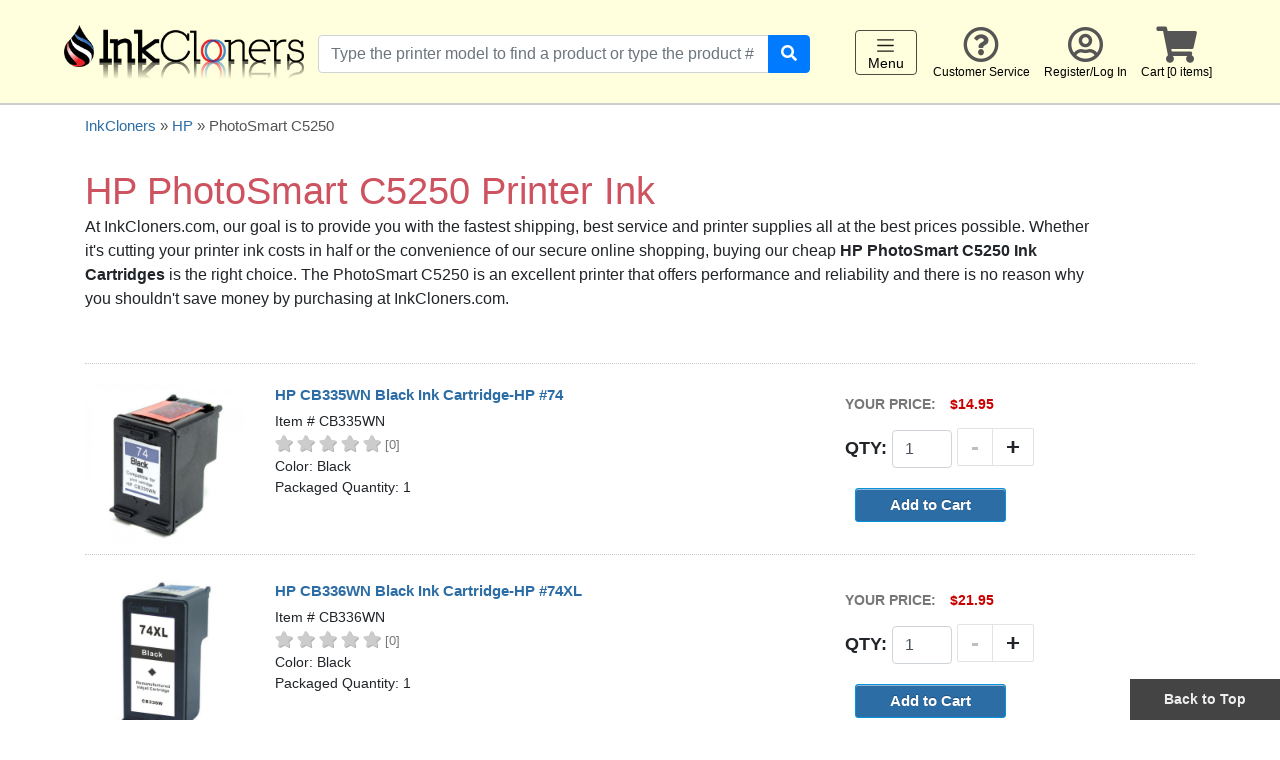

--- FILE ---
content_type: text/html; charset=UTF-8
request_url: https://www.inkcloners.com/hp/photosmart-c5250/printer-ink/
body_size: 5217
content:
<!DOCTYPE html>
<html lang="en">
<head>
	<meta charset="utf-8">
	<meta http-equiv="X-UA-Compatible" content="IE=edge">
	<meta name="viewport" content="width=device-width, initial-scale=1">
	
    <title>HP PhotoSmart C5250 Ink Cartridges</title>
    <meta name="description" content="Replacement ink cartridges for the HP PhotoSmart C5250 printer. Great sales on discount HP PhotoSmart C5250 inkjet cartridges and get fast shipping and our 100% quality satisfaction guarantee on all orders.">
	
	<link rel="shortcut icon" type="image/ico" href="/favicon.ico">

    <!-- jQuery and jQuery UI  -->
    <link rel="stylesheet" href="/inc/js/jquery-ui-1.11.4/jquery-ui.css">
    <script src="/inc/js/jquery-ui-1.11.4/external/jquery/jquery.js"></script>
    <script src="/inc/js/jquery-ui-1.11.4/jquery-ui.min.js"></script>

	<!-- Bootstrap 4-->
    <script src="/inc/bootstrap_v4/js/bootstrap.min.js"></script>
	<link href="/inc/bootstrap_v4/css/bootstrap.min.css" rel="stylesheet">
		
    <!-- Custom CSS -->
	<link href="/inc/styles_main.css" rel="stylesheet" type="text/css">
	    <link href="/inc/styles_common.css" rel="stylesheet" type="text/css">
    <link href="/inc/styles_buttons.css" rel="stylesheet" type="text/css">	
    <link href="/inc/users/inc_users_css.css" rel="stylesheet" type="text/css">
    <link href="/inc/ecommerce_v2/inc_ecommerce_css.css" rel="stylesheet" type="text/css">
    <link href="/inc/WA_eCart_v2/CSS/eC_Simple_Pacifica_Arial.css" rel="stylesheet" type="text/css">
	
	<link href="/products/search/styles_search_suggestions.css" rel="stylesheet" type="text/css">
	<script src="/products/search/jquery_get_search_suggestions.js"></script>

	<link rel="stylesheet" type="text/css" href="/inc/js/jquery.bxslider/jquery.bxslider_custom.css">
	<script type="text/javascript" src="/inc/js/jquery.bxslider/jquery.bxslider.js"></script>
	<link rel="stylesheet" type="text/css" href="/inc/bxslider_content.css">
	
	<script src="/inc/js/jquery-cookie-master-1.4.1/jquery.cookie.js"></script>
	<script src="/inc/js/hideShowPassword-master/hideShowPassword.min.js" type="text/javascript"></script>
		<script src="/inc/js/fitvids/jquery.fitvids.js" type="text/javascript"></script>
	<script>
	  $(document).ready(function(){
		// Target your .container, .wrapper, .post, etc.
		$(".responsive_video_content").fitVids();
	  });
	</script>

	    <link href="/inc/fontawesome-free-5.0.13/web-fonts-with-css/css/fontawesome-all.min.css" rel="stylesheet" type="text/css">
	
	<script>
	$( document ).ready(function() {
		$('#password_input').hideShowPassword(false, true);
		$('#password_verify_input').hideShowPassword(false, true);
		
		// Click event to scroll to top
		$('.scrollToTop').click(function(){
			$('html, body').animate({scrollTop : 0},800);
			return false;
		});
		
		// Add to cart - plus sign button
		$('.add').on('click', function() {
			// find parent element and go down the line until we get the input
			var $qty = $(this).closest('.product-addtocart-qty').find('input');
			var testValue = Number($qty.val());
			// alert("Qty is "+testValue);
			// var currentVal = parseInt($qty.val());
			console.log("currentVal", testValue);
			if (!isNaN(testValue)) {
				$qty.val(testValue + 1).change();
			}
		});
		// Add to cart - minus sign button
		$('.minus').on('click', function() {
			var $qty = $(this).closest('.product-addtocart-qty').find('input');
			var testValue = Number($qty.val());
			// var currentVal = parseInt($qty.val());
			console.log("currentVal", testValue);
			if (!isNaN(testValue) && testValue > 0) {
				$qty.val(testValue - 1).change();
			}
		});		
	}); 
    </script>

	<link rel="canonical" href="https://www.inkcloners.com/hp/photosmart-c5250/printer-ink/">    

		<script src="https://www.google.com/recaptcha/api.js"></script>

					<!-- Google tag (gtag.js) -->
<script async src="https://www.googletagmanager.com/gtag/js?id=UA-537412-10"></script>
<script>
  window.dataLayer = window.dataLayer || [];
  function gtag(){dataLayer.push(arguments);}
  gtag('js', new Date());

  gtag('config', 'UA-537412-10');
</script>
<!-- Google tag (gtag.js) -->
<script async src="https://www.googletagmanager.com/gtag/js?id=G-VLZBRXB1B3"></script>
<script>
  window.dataLayer = window.dataLayer || [];
  function gtag(){dataLayer.push(arguments);}
  gtag('js', new Date());

  gtag('config', 'G-VLZBRXB1B3');
</script>
	<meta name="google-site-verification" content="rMZNYwZrZs3E114uqcLNfnC4HNzchQVGk4zInyNfg8c" />
</head>

<body>

<script>
$(document).ready(function() {
	$('.right_flyout_cart_toggler').on('click', function() {
		$('#RightFlyoutCart').toggleClass("right_flyout_cart_open");
	});
	$('.right_flyout_cart_closebtn').on('click', function() {
		$('#RightFlyoutCart').toggleClass("right_flyout_cart_open");
	});
}); 
</script>
<div id="RightFlyoutCart" class="right_flyout_cart_container">
		<div class="right_flyout_cart_heading" style="background-color:#FF0000;color:#FFF;padding:20px;">
			<div class="right_flyout_cart_closebtn">&times;</a></div>
			SHOPPING CART
		</div>
		<div class="right_flyout_cart_innercontent"> 
		
		<div class="spacer-0"></div>


					<h3 style="color:#777;">The cart is empty</h3>
							
		
</div>
</div><!--right_flyout_cart_container-->

<div id="outercontainer">
	<a id="top"></a>

			<div id="print_logo">
			  <img src="/images/logos/inkcloners_logo.png" alt="Cheap printer ink" title="Cheap printer ink">
		</div>
		
				<div id="headercontainer" class="headercontainer-sticky">
			<div class="header_group1">
				<div class="logo_wrapper">
					<a href="/">
						<div class="logo_image">
							<img src="/images/logos/inkcloners_logo.png" alt="Cheap printer ink" title="Cheap printer ink">
						</div>
					</a>
				</div>
				<div class="mobile_view_cart_icon right_flyout_cart_toggler">
					<span class="fa fa-shopping-cart"></span>
				</div>
			</div>

			<div class="mobile_leftnav_menu_toggler leftnav_menu_toggler" style="width:80px;">
			  <nav class="navbar navbar-light" style="padding-top:0px;">
				<button class="navbar-toggler" type="button" aria-label="Toggle navigation">
				  <span class="navbar-toggler-icon"></span>
				  Menu
				</button>
			  </nav>
			</div>
	
	
<script>
$(document).ready(function() {
	$('.leftnav_menu_toggler').on('click', function() {
		$('#LeftNavMenu').toggleClass("leftnav_menu_open");
	});
	$('.leftnav_menu_closebtn').on('click', function() {
		$('#LeftNavMenu').toggleClass("leftnav_menu_open");
	});
}); 
</script>
<div id="LeftNavMenu" class="leftnav_menu_container">
	<div class="leftnav_menu_innercontent"> 
		<div class="leftnav_menu_closebtn">&times;</a></div>
		<div class="leftnav_menu_heading">SHOP BRANDS</div>

		<a href="/brother-printer-ink/">Brother</a>
		<a href="/canon-printer-ink/">Canon</a>
		<a href="/dell-printer-ink/">Dell</a>
		<a href="/epson-printer-ink/">Epson</a>
		<a href="/hp-printer-ink/">HP</a>
		<a href="/lexmark-printer-ink/">Lexmark</a>
				<a href="/samsung-printer-ink/">Samsung</a>
		<a href="/sharp-printer-ink/">Sharp</a>
		<a href="/xerox-printer-ink/">Xerox</a>
		<a href="/3d-filaments/">3D-FILAMENTS</a>
		<a href="/all-brands/">ALL BRANDS</a>
		<a href="/buy2get1free/" rel="nofollow">BUY 2 GET 1 FREE</a>
		<div class="spacer-10"></div>
		<a href="/">Home</a>
		<a href="/contact/" title="Customer Service" rel="nofollow">Customer Service</a>
					<a href="/users/" title="Register / Log In"  rel="nofollow">Register/Log In</a>
				<a href="/checkout_v2/cart.php" title="Cart" rel="nofollow">Cart [0 items]</a>

	</div>
</div>	
			<div class="header_search" id="header_search">
				<div id="header_search_innercontainer">
					<form name="product_search" id="product_search1" action="/products/search/" method="get">
						<div class="input-group">
						  <input type="text" class="form-control" name="keywords1" id="header_search_term1" autocomplete="off" placeholder="Type the printer model to find a product or type the product #" aria-label="Search products" aria-describedby="search-button-addon2">
						  <div class="input-group-append">
							<button class="btn btn-primary" type="submit" id="search-button-addon2"><span class="fa fa-search" style="color:#FFF;"></span></button>
						  </div>
						</div>
						<input type="hidden" name="quick_search" value="1">
					</form>
					<div class="header_search_suggestions" id="header_search_suggestions"></div>
				</div>
			</div>

			<div id="navbar-secondary">
				<div class="navbar-secondary-content">
					<div class="navbar-secondary-group">
						<div class="navbar-secondary-items">
							<div class="desktop_leftnav_menu_toggler leftnav_menu_toggler" style="width:80px;">
							  <nav class="navbar navbar-light" style="padding-top:0px;">
								<button class="navbar-toggler" type="button" aria-label="Toggle navigation">
								  <span class="navbar-toggler-icon"></span>
								  Menu
								</button>
							  </nav>
							</div>
						</div>
						<div class="navbar-secondary-items"><a href="/contact/" title="Customer Service" rel="nofollow"><span class="far fa-question-circle"></span><br>Customer Service</a></div>
													<div class="navbar-secondary-items"><a href="/users/" title="Register / Log In" rel="nofollow"><span class="far fa-user-circle"></span><br>Register/Log In</a></div>
												<div class="navbar-secondary-items right_flyout_cart_toggler"><span class="fa fa-shopping-cart"></span><br>Cart [0 items]</div>
					</div>
				</div>
			</div><!--navbar-secondary-->
			
						<div class="clearfix"></div>
		</div><!-- headercontainer -->

	
		
		
        

<div class="midcontainer1">
<div class="container">
<div class="maincontent1">
	
	<div class="products_breadcrumb" style="font-size:15px;color:#555;">
		<a href="/">InkCloners</a> &raquo; <a href="/hp-printer-ink/">HP</a> &raquo; PhotoSmart C5250	
	</div>
	
	  <div class="row">
		<div class="col-lg-11">
			 <h1 class="highlighted2" style="margin-bottom:0px;padding-bottom:0px;">HP PhotoSmart C5250 Printer Ink</h1>			<!--printer content-->
			<p>
At InkCloners.com, our goal is to provide you with the fastest shipping, best service and printer supplies all at the best prices possible. Whether it's cutting your printer ink costs in half or the convenience of our secure online shopping, buying our cheap <strong>HP PhotoSmart C5250 Ink Cartridges</strong> is the right choice. The PhotoSmart C5250 is an excellent printer that offers performance and reliability and there is no reason why you shouldn't save money by purchasing at InkCloners.com.
</p></div>
			<p>
		
		<div class="col-lg-3">
							
		</div>
	</div><!--row-->

	<div class="spacer-10"></div>
	
		<div class="spacer-20"></div>

		<div class="divider"></div>
	
	<div class="product_listings" style="font-size:14px;">
		
				<div class="spacer-10"></div>
				<div class="row">
					<div class="col-md-2">
						<a href="https://www.inkcloners.com/hp-cb335wn-ink-cartridge/"><img src="https://www.inkcloners.com/images/HP/CB335WN.jpg?896" alt="HP CB335WN Black Ink Cartridge-HP #74" title="Single HP CB335WN Ink Cartridge, Black" style="max-width:100%;"></a>
					</div>
					<div class="col-md-6">
						<div class="product_name" style="font-size:15px;"><strong><a href="https://www.inkcloners.com/hp-cb335wn-ink-cartridge/">HP CB335WN Black Ink Cartridge-HP #74</a></strong></div>
						<div class="spacer-5"></div>

						Item # CB335WN
						<br>
						<div class="spacer-0"></div><div class="star_container" style="font-size:16px;">
			<span style="color:#CCCCCC;text-shadow:1px 1px 0px rgba(0,0,0,0.3)"><span class="fa fa-star"></span> <span class="fa fa-star"></span> <span class="fa fa-star"></span> <span class="fa fa-star"></span> <span class="fa fa-star"></span> 
			</span><span style="color:#777;font-size:13px;">[0]</span></div>	
						Color: Black
						<br>
						Packaged Quantity: 1
					</div>
					<div class="col-sm-4">
					<form name="eCart1_v2_1_ATC_1002821" method="post" action="https://www.inkcloners.com/hp/photosmart-c5250/printer-ink/">
				<input type="hidden" name="eCart1_v2_1_ID_Add" value="2821">
				<input name="ProductTitle" type="hidden" value="HP CB335WN Black Ink Cartridge-HP #74">
				
						<div class="product_price_text">Your Price:</div>
						<div class="product_price_amount">$14.95</div><div class="spacer-5"></div>
					<div class="product-addtocart-qty">
						Qty: <input class="form-control eCart1_v2_1_Quantity_Add" name="eCart1_v2_1_Quantity_Add[2821]" type="text" size="3" maxlength="7" value="1">
						<div class="quantity_buttons"><div class="add">+</div><div class="minus">-</div></div>
					</div>
				<div class="product-addtocart-button">
					<input type="submit" value="Add to Cart" name="eCart1_v2_1_ATC" class="button medium customblue1 radius nice">
				</div></form>
				 	</div><!--col-->
				</div><!--row-->
				
				<div class="spacer-5"></div>
				<div class="divider"></div>
				<div class="spacer-5"></div>
				
				<div class="spacer-10"></div>
				<div class="row">
					<div class="col-md-2">
						<a href="https://www.inkcloners.com/hp-cb336wn-ink-cartridge/"><img src="https://www.inkcloners.com/images/HP/CB336WN.jpg?418" alt="HP CB336WN Black Ink Cartridge-HP #74XL" title="Single HP CB336WN Ink Cartridge, Black" style="max-width:100%;"></a>
					</div>
					<div class="col-md-6">
						<div class="product_name" style="font-size:15px;"><strong><a href="https://www.inkcloners.com/hp-cb336wn-ink-cartridge/">HP CB336WN Black Ink Cartridge-HP #74XL</a></strong></div>
						<div class="spacer-5"></div>

						Item # CB336WN
						<br>
						<div class="spacer-0"></div><div class="star_container" style="font-size:16px;">
			<span style="color:#CCCCCC;text-shadow:1px 1px 0px rgba(0,0,0,0.3)"><span class="fa fa-star"></span> <span class="fa fa-star"></span> <span class="fa fa-star"></span> <span class="fa fa-star"></span> <span class="fa fa-star"></span> 
			</span><span style="color:#777;font-size:13px;">[0]</span></div>	
						Color: Black
						<br>
						Packaged Quantity: 1
					</div>
					<div class="col-sm-4">
					<form name="eCart1_v2_1_ATC_1002822" method="post" action="https://www.inkcloners.com/hp/photosmart-c5250/printer-ink/">
				<input type="hidden" name="eCart1_v2_1_ID_Add" value="2822">
				<input name="ProductTitle" type="hidden" value="HP CB336WN Black Ink Cartridge-HP #74XL">
				
						<div class="product_price_text">Your Price:</div>
						<div class="product_price_amount">$21.95</div><div class="spacer-5"></div>
					<div class="product-addtocart-qty">
						Qty: <input class="form-control eCart1_v2_1_Quantity_Add" name="eCart1_v2_1_Quantity_Add[2822]" type="text" size="3" maxlength="7" value="1">
						<div class="quantity_buttons"><div class="add">+</div><div class="minus">-</div></div>
					</div>
				<div class="product-addtocart-button">
					<input type="submit" value="Add to Cart" name="eCart1_v2_1_ATC" class="button medium customblue1 radius nice">
				</div></form>
				 	</div><!--col-->
				</div><!--row-->
				
				<div class="spacer-5"></div>
				<div class="divider"></div>
				<div class="spacer-5"></div>
				
				<div class="spacer-10"></div>
				<div class="row">
					<div class="col-md-2">
						<a href="https://www.inkcloners.com/hp-cb337wn-ink-cartridge/"><img src="https://www.inkcloners.com/images/HP/CB337WN.jpg?254" alt="HP CB337WN Color Ink Cartridge-HP #75" title="Single HP CB337WN Ink Cartridge, Tri-color (Cyan, Magenta, Yellow)" style="max-width:100%;"></a>
					</div>
					<div class="col-md-6">
						<div class="product_name" style="font-size:15px;"><strong><a href="https://www.inkcloners.com/hp-cb337wn-ink-cartridge/">HP CB337WN Color Ink Cartridge-HP #75</a></strong></div>
						<div class="spacer-5"></div>

						Item # CB337WN
						<br>
						<div class="spacer-0"></div><div class="star_container" style="font-size:16px;">
			<span style="color:#CCCCCC;text-shadow:1px 1px 0px rgba(0,0,0,0.3)"><span class="fa fa-star"></span> <span class="fa fa-star"></span> <span class="fa fa-star"></span> <span class="fa fa-star"></span> <span class="fa fa-star"></span> 
			</span><span style="color:#777;font-size:13px;">[0]</span></div>	
						Color: Tri-color (Cyan, Magenta, Yellow)
						<br>
						Packaged Quantity: 1
					</div>
					<div class="col-sm-4">
					<form name="eCart1_v2_1_ATC_1002823" method="post" action="https://www.inkcloners.com/hp/photosmart-c5250/printer-ink/">
				<input type="hidden" name="eCart1_v2_1_ID_Add" value="2823">
				<input name="ProductTitle" type="hidden" value="HP CB337WN Color Ink Cartridge-HP #75">
				
						<div class="product_price_text">Your Price:</div>
						<div class="product_price_amount">$16.95</div><div class="spacer-5"></div>
					<div class="product-addtocart-qty">
						Qty: <input class="form-control eCart1_v2_1_Quantity_Add" name="eCart1_v2_1_Quantity_Add[2823]" type="text" size="3" maxlength="7" value="1">
						<div class="quantity_buttons"><div class="add">+</div><div class="minus">-</div></div>
					</div>
				<div class="product-addtocart-button">
					<input type="submit" value="Add to Cart" name="eCart1_v2_1_ATC" class="button medium customblue1 radius nice">
				</div></form>
				 	</div><!--col-->
				</div><!--row-->
				
				<div class="spacer-5"></div>
				<div class="divider"></div>
				<div class="spacer-5"></div>
				
				<div class="spacer-10"></div>
				<div class="row">
					<div class="col-md-2">
						<a href="https://www.inkcloners.com/hp-cb338wn-ink-cartridge/"><img src="https://www.inkcloners.com/images/HP/CB338WN.jpg?375" alt="HP CB338WN Color Ink Cartridge-HP #75XL" title="Single HP CB338WN Ink Cartridge, Tri-color (Cyan, Magenta, Yellow)" style="max-width:100%;"></a>
					</div>
					<div class="col-md-6">
						<div class="product_name" style="font-size:15px;"><strong><a href="https://www.inkcloners.com/hp-cb338wn-ink-cartridge/">HP CB338WN Color Ink Cartridge-HP #75XL</a></strong></div>
						<div class="spacer-5"></div>

						Item # CB338WN
						<br>
						<div class="spacer-0"></div><div class="star_container" style="font-size:16px;">
			<span style="color:#CCCCCC;text-shadow:1px 1px 0px rgba(0,0,0,0.3)"><span class="fa fa-star"></span> <span class="fa fa-star"></span> <span class="fa fa-star"></span> <span class="fa fa-star"></span> <span class="fa fa-star"></span> 
			</span><span style="color:#777;font-size:13px;">[0]</span></div>	
						Color: Tri-color (Cyan, Magenta, Yellow)
						<br>
						Packaged Quantity: 1
					</div>
					<div class="col-sm-4">
					<form name="eCart1_v2_1_ATC_1002824" method="post" action="https://www.inkcloners.com/hp/photosmart-c5250/printer-ink/">
				<input type="hidden" name="eCart1_v2_1_ID_Add" value="2824">
				<input name="ProductTitle" type="hidden" value="HP CB338WN Color Ink Cartridge-HP #75XL">
				
						<div class="product_price_text">Your Price:</div>
						<div class="product_price_amount">$22.95</div><div class="spacer-5"></div>
					<div class="product-addtocart-qty">
						Qty: <input class="form-control eCart1_v2_1_Quantity_Add" name="eCart1_v2_1_Quantity_Add[2824]" type="text" size="3" maxlength="7" value="1">
						<div class="quantity_buttons"><div class="add">+</div><div class="minus">-</div></div>
					</div>
				<div class="product-addtocart-button">
					<input type="submit" value="Add to Cart" name="eCart1_v2_1_ATC" class="button medium customblue1 radius nice">
				</div></form>
				 	</div><!--col-->
				</div><!--row-->
				
				<div class="spacer-5"></div>
				<div class="divider"></div>
				<div class="spacer-5"></div>
					</div><!--product_listings-->
	
		
		
	<p>Customers use our <strong>PhotoSmart C5250 ink cartridge </strong> as compatible replacements for their expensive original brand. With InkCloners.com you get same day, free and fast shipping for orders totalling over $50. In addition, our ink cartridges for the PhotoSmart C5250 printer come with our Hassle Free Warranty and Guarantee. Please feel free to browse our catalog for other <a href="/hp-printer-ink/">cheap HP printer ink cartridges</a> and save some money.</p>
	
	<!--p> At InkCloners.com our goal is to provide you with the fastest shipping, best service and printer supplies all at the best prices possible. Whether it's cutting your printer ink costs in half or the convenience of our secure online shopping, buying our cheaper PhotoSmart C5250 ink cartridges is the right choice. The PhotoSmart C5250 is an excellent printer that offers performance and reliability and there is no reason why you shouldn't save money by purchasing ink cartridges at InkCloners.com.</p-->
		        
	<p>&nbsp;</p>

	<script type="application/ld+json">
	{
		"@context": "http://schema.org",
		"@type": "Product",
		"name": "HP PhotoSmart C5250",  
		"description": "Ink Cartridge for the HP PhotoSmart C5250 printer"  
				,"isRelatedTo": [
			   {
                "@type": "Product",
                "name": "CB335WN Ink Cartridge",
					"sku": "CB335WN",
					"url": "https://www.inkcloners.com/hp-cb335wn-ink-cartridge/",
					"offers": {
						"@type": "Offer",
						"priceCurrency": "USD",
						"price": "14.95",
						"itemCondition": "http://schema.org/NewCondition"
					}
                },
			   {
                "@type": "Product",
                "name": "CB336WN Ink Cartridge",
					"sku": "CB336WN",
					"url": "https://www.inkcloners.com/hp-cb336wn-ink-cartridge/",
					"offers": {
						"@type": "Offer",
						"priceCurrency": "USD",
						"price": "21.95",
						"itemCondition": "http://schema.org/NewCondition"
					}
                },
			   {
                "@type": "Product",
                "name": "CB337WN Ink Cartridge",
					"sku": "CB337WN",
					"url": "https://www.inkcloners.com/hp-cb337wn-ink-cartridge/",
					"offers": {
						"@type": "Offer",
						"priceCurrency": "USD",
						"price": "16.95",
						"itemCondition": "http://schema.org/NewCondition"
					}
                },
			   {
                "@type": "Product",
                "name": "CB338WN Ink Cartridge",
					"sku": "CB338WN",
					"url": "https://www.inkcloners.com/hp-cb338wn-ink-cartridge/",
					"offers": {
						"@type": "Offer",
						"priceCurrency": "USD",
						"price": "22.95",
						"itemCondition": "http://schema.org/NewCondition"
					}
                }]
			}
	</script>


</div><!-- END maincontent --> 	
</div><!--container-->
</div><!-- END OF midcontainer -->
<div class="footercontent_featured">
<div class="spacer-10"></div>
<div class="container">
<div class="row">
<div class="col-md-3">
<strong><a href="https://www.inkcloners.com/shopping_information/" rel="nofollow">SHOPPING INFORMATION</a></strong><br>
<a href="/about/">About Us</a><br>
<a href="/shopping_information/shipping_policy.php" rel="nofollow">Shipping Policy</a><br>
<a href="/shopping_information/tracking_tools.php" rel="nofollow">Track Your Order</a><br>
<div class="spacer-20"></div>
</div>
<div class="col-md-3">
<strong>POLICIES</strong><br>
<a href="/shopping_information/payment_terms.php" rel="nofollow">Payment Terms</a><br>
<a href="/shopping_information/warranty.php" rel="nofollow">Warranty &amp; Refund Policies</a><br>
<a href="/shopping_information/return_policy.php" rel="nofollow">Return Policy</a><br>
<a href="/shopping_information/privacy_policy.php" rel="nofollow">Privacy Policy</a><br>
<div class="spacer-20"></div>
</div>
<div class="col-md-3">
<a href="/shopping_information/faqs.php"><strong>FAQ's</strong></a><br>
<a href="https://www.inkcloners.com/articles/">Articles</a><br>
<a href="/shopping_information/tips.php">Tips, Tricks, &amp; Solutions</a><br>
<a href="/shopping_information/environment.php" rel="nofollow">Environment/Recycling</a><br>
<a href="/shopping_information/request_RMA.php" rel="nofollow">RMA/Return Form</a>
<div class="spacer-20"></div>
</div>
<div class="col-md-3">
<a href="/sitemap.php">Site Map</a>
<div class="spacer-20"></div>
</div>
</div>
</div>
</div>
<div id="footer">
<div class="footercontent">
<div class="container">
<div class="row">
<div class="col-md-4 footerleft">
<div class="h4">InkCloners</div>
<div class="spacer-10"></div>
<span class="fa fa-phone-square"></span> 866-274-2821<br>
<div class="spacer-5"></div>
<span class="fa fa-envelope"></span> <a href="mailto:info@inkcloners.com">info@inkcloners.com</a>
<div class="spacer-10"></div>
</div>
<div class="col-md-4 footermid">
<div class="spacer-20"></div>
<div class="social_media_container">
<div class="social_media_item">
<a href="https://www.facebook.com/inkcloners/"><img src="/images/social_media/full_logos/FB-f-Logo__blue_144.png" alt="InkCloners on Facebook"></a>
</div>
<div class="social_media_item">
<a href="https://twitter.com/inkcloners"><img src="/images/social_media/full_logos/twitter_x100.png" alt="InkCloners on Twitter"></a>
</div>
</div>
</div>
<div class="col-md-4 footerright">
<img src="https://www.paypalobjects.com/webstatic/en_US/i/buttons/pp-acceptance-medium.png" alt="PayPal Verified" style="max-width:100%"> &nbsp;
<img src="/images/logos/cc_logos.jpg" alt="Credit Cards" style="max-width:100%">
</div>
</div>
</div>
</div>
<div class="divider"></div>
<div class="text-center">
<div class="spacer-10"></div>
<div style="font-size:13px;color:#555">
Copyright &copy; 2018  InkCloners.com. All rights reserved.
</div>
<div class="spacer-20"></div>
</div>
<div class="sticky_footer">
<a href="#" class="scrollToTop">Back to Top</a>
</div>
</div>
</div>
</body>
</html>

--- FILE ---
content_type: text/css
request_url: https://www.inkcloners.com/inc/styles_common.css
body_size: 1034
content:
@charset "utf-8";
/* CSS Document */
/* This is a modified version of styles_common.css, edited to remove general styles that conflict with other styles used in this site's layout.

/* Miscellaneous classes for reuse */
.floatright { /* this class can be used to float an element right in your page. The floated element must precede the element it should be next to on the page. */
	float: right;
	margin-left: 8px;
}
.floatleft { /* this class can be used to float an element left in your page */
	float: left;
	margin-right: 8px;
}
.clearfloat { /* this class should be placed on a div or break element and should be the final element before the close of a container that should fully contain a float */
	clear:both;
    height:0;
    font-size: 1px;
    line-height: 0px;
}
.clearblock {
	display: block;
	margin: 0px;
	padding: 0px;
	clear: both;
	float: none;
}
.xsmall {
	font-size: 12px;
}
.small {
	font-size: 13px;
}
.medium {
	font-size: 17px;
}
.big {
	font-size: 20px;
}
.xbig {
	font-size: 24px;
}
.red, .redtext {
	color: #CC0000;
}
.centered {
	text-align: center;
}
.liststyle1 {
	list-style-position: outside;
	list-style-type: square;
	padding-top: 10px;
	padding-bottom: 15px;
}
.liststyle1 li {
	padding-top: 5px;
	padding-bottom: 5px;
}
.liststyle2 {
	padding-top: 0px;
	padding-bottom: 20px;
}
.liststyle2 li {
	padding-top: 2px;
	padding-bottom: 2px;
}
.imageleft {
	margin-right: 15px;
	margin-bottom: 5px;
	float: left;
}
.imageright {
	margin-left: 15px;
	margin-bottom: 5px;
	float: right;
}
.usermessage {
	background-color: #FFFFCC;
	border: 1px solid #BBBBBB;
	margin-bottom: 25px;
	margin-top: 0px;
	margin-right: 0px;
	margin-left: 0px;
	padding-top: 10px;
	padding-right: 15px;
	padding-bottom: 5px;
	padding-left: 15px;
	overflow: visible;
	display: block;
}
.usermessage img {
	margin-right: 8px;
	float: left;
	margin-top: -5px;
}
.usermessage p {
	padding: 0px;
	margin-top: 15px;
	margin-right: 0px;
	margin-bottom: 0px;
	margin-left: 0px;
}
.tableoutline {
	border: 1px solid #666666;
}
.usertable {
	border: 1px solid #BBB;
    border-spacing: 0;
    border-collapse: collapse;
}
.usertable td, .usertable tr, .usertable th {
	margin: 0;
	padding: 0;
	vertical-align: top;
	/* font-size: 15px; */
}
.usertable td {
	padding-top: 5px;
	padding-bottom: 5px;
	padding-right: 5px;
	padding-left: 5px;
	color: #444445;
}
.usertable .solidtable td {
	background-color: #F7F7F8;
}
.usertable .heading {
	font-weight: bold;
	font-size: 18px;
	color: #FFFFFF;
	padding-bottom: 2px;
	padding-top: 5px;
	padding-right: 8px;
	padding-left: 5px;
	border-bottom-width: 1px;
	border-bottom-style: solid;
	border-bottom-color: #CCCCCC;
	background-color: #333333;
}
.usertable .subheading {
	font-size: 14px;
	/* font-weight: bold; */
	padding-top: 2px;
	padding-right: 4px;
	padding-bottom: 2px;
	padding-left: 4px;
	border-bottom-width: 1px;
	border-bottom-style: solid;
	border-bottom-color: #CCCCCC;
	color: #FFFFFF;
	background-color: #666666;
	letter-spacing: 1px;
}
.usertable tr:nth-child(odd) {
	background-color: #F9F9F9;
}
.usertable tr:nth-child(even) {
	background-color: #EFEFEF;
}
.usertable .light, .usertable .dark {
	padding: 5px;
	vertical-align: top;
	border-top-width: 1px;
	border-top-style: solid;
	border-top-color: #E9E9E9;
}
.usertable .light {
	background-color: #F9F9F9;
}
.usertable .dark {
	background-color: #EFEFEF;
}
.usertable .bottom {
	background-color: #EDF2FA;
	line-height: 20px;
	padding-right: 10px;
	padding-bottom: 10px;
	padding-left: 15px;
	vertical-align: top;
	padding-top: 10px;
	border-top-width: 1px;
	border-top-style: solid;
	background-color: #333333;
	border-top-color: #CCCCCC;
}

.stripedtable {
	border: 1px solid #DDD;
}
.stripedtable td, .stripedtable tr {
	margin: 0;
	padding: 0;
}
.stripedtable td {
	vertical-align: top;
	padding-top: 8px;
	padding-bottom: 5px;
	padding-right: 5px;
	padding-left: 5px;
	background-color: #F7F7F8;
	color: #444445;
}
.stripedtable tr:nth-child(odd) td {
    background-color: #fbfbfb;
} /*odd*/
.stripedtable tr:nth-child(even) td {
    background-color: #e8ecee;
} /* even*/
.stripedtable .heading {
	font-weight: bold;
	/* font-size: 14px; */
	color: #FFFFFF;
	padding-bottom: 2px;
	padding-top: 5px;
	padding-right: 8px;
	padding-left: 5px;
	border-bottom-width: 1px;
	border-bottom-style: solid;
	border-bottom-color: #CCCCCC;
	background-color: #333333 !important;
}
.stripedtable2 {
	border: 1px solid #DDD;
}
.stripedtable2 td, .stripedtable2 tr {
	margin: 0;
	padding: 0;
}
.stripedtable2 td {
	vertical-align: top;
	padding-top: 10px;
	padding-bottom: 10px;
	padding-right: 15px;
	padding-left: 15px;
	background-color: #F7F7F8;
	color: #444445;
}
.stripedtable2 td:nth-child(odd) {
    background-color: #fbfbfb;
	border-right: 1px solid #AAA;
} /*odd*/
.stripedtable2 td:nth-child(even) {
    background-color: #e8ecee;
	border-left: 2px solid #FFF;
} /* even*/

.highlightedtable tr:hover td {
    background-color: #fffbae;
} /* hovering */

.noborders {
	border-top-width: 0px;
	border-right-width: 0px;
	border-bottom-width: 0px;
	border-left-width: 0px;
	border-top-style: none;
	border-right-style: none;
	border-bottom-style: none;
	border-left-style: none;
}
.bordered {
	border: 1px solid #666666;
}
.breadcrumb {
	float: right;
	font-size: 15px;
	color: #40504D;
	/* letter-spacing: 0.1em; */
	text-align: right;
	padding-top: 10px;
	padding-right: 0px;
	padding-bottom: 5px;
	padding-left: 10px;
	margin: 0px;
	background-color: transparent;
}
.breadcrumb a:link, .breadcrumb a:hover, .breadcrumb a:visited {
	text-decoration: underline;
}
.breadcrumb a, .breadcrumb img {
	border: none;
}


--- FILE ---
content_type: text/css
request_url: https://www.inkcloners.com/inc/styles_buttons.css
body_size: 1446
content:
@charset "utf-8";
/*	--------------------------------------------------
	Buttons
	-------------------------------------------------- */
.button {
	background: #00a6fc;
	display: inline-block;
	text-align: center;
	color: #fff;
	text-decoration: none;
	font-weight: bold;
	font-size: 14px;
	line-height: 1;
	font-family: "Helvetica Neue", "Helvetica", Arial, Verdana, sans-serif;
	cursor: pointer;
	border: none;
	outline: none;
	margin: 0;
	padding-top: 5px;
	padding-right: 34px;
	padding-bottom: 5px;
	padding-left: 34px;
}

.button a:link, .button a:hover, .button a:visited, .button a:focus, .button a:active,
a .button:link, a .button:hover, a .button:visited, a .button:focus, a .button:active  {
	text-decoration: none !important;
}

/* Don't use native buttons on iOS */
input[type=submit].button, button.button { -webkit-appearance: none; }

/* Hide inner focus effect in Firefox */
button::-moz-focus-inner, input[type="reset"]::-moz-focus-inner, input[type="button"]::-moz-focus-inner, input[type="submit"]::-moz-focus-inner, input[type="file"] > input[type="button"]::-moz-focus-inner {
	border: none;
}

.button.nice { 
	background: #00a6fc;
	-moz-box-shadow: inset 0 1px 0 rgba(255,255,255,.5);
	-webkit-box-shadow: inset 0 1px 0 rgba(255,255,255,.5);
	box-shadow: inset 0 1px 0 rgba(255,255,255,.5);
	text-shadow: 0 -1px 1px rgba(0,0,0,0.28);
	background: #00a6fc, -moz-linear-gradient(top, rgba(255,255,255,.4) 0%, transparent 100%);
	background: #00a6fc, -webkit-gradient(linear, left top, left bottom, color-stop(0%,rgba(255,255,255,.4)), color-stop(100%,transparent));
	border: 1px solid #0593dc;
	-webkit-transition: background-color .15s ease-in-out;
	-moz-transition: background-color .15s ease-in-out;
	-o-transition: background-color .15s ease-in-out;
}

.button.radius {
	-moz-border-radius: 3px;
	-webkit-border-radius: 3px;
	border-radius: 3px;
}
.button.round {
	-moz-border-radius: 1000px;
	-webkit-border-radius: 1000px;
	border-radius: 1000px;
}

.button.full-width {
	width: 100%;
	padding-left: 0 !important;
	padding-right: 0 !important;
	text-align: center;
}

.button.left-align {
	text-align: left;
	text-indent: 12px;
}

/* Sizes ---------- */
.tiny.button			{ font-size: 10px; padding: 6px 8px 7px; width: auto; }
.small.button 			{ font-size: 11px; padding: 6px 15px 6px; width: auto; }
.medium.button 			{ font-size: 15px; padding: 8px 34px 9px; }
.large.button 			{ font-size: 18px; padding: 11px 48px 13px; width: auto; }
.xlarge.button 			{ font-size: 21px; padding: 11px 48px 13px; width: auto; }
.xxlarge.button 		{ font-size: 24px; padding: 11px 48px 13px; width: auto; }
.xxxlarge.button 		{ font-size: 28px; padding: 11px 48px 13px; width: auto; }

/* Nice Sizes ---------- */
.nice.tiny.button 		{ background-position: 0 -37px; }
.nice.small.button 		{ background-position: 0 -34px; }
.nice.large.button 		{ background-position: 0 -30px; }

/* Colors ---------- */
.blue.button			{ background-color: #00539F; color: #FFFFFF !important; }
.red.button				{ background-color: #e91c21; color: #FFFFFF !important; }
.white.button			{ background-color: #FFFFFF; color: #333 !important; }
.gray.button			{ background-color: #DDDDDD; color: #333 !important; }
.black.button			{ background-color: #141414; color: #FFFFFF !important; }
.darkred.button			{ background-color: #CC0000; color: #FFFFFF !important; }

.darkblue.button		{ background-color: #083964; color: #FFFFFF !important; } 
.lightblue.button		{ background-color: #55ABE0; color: #FFFFFF !important; } 
.mediumblue.button		{ background-color: #2389C7; color: #FFFFFF !important; } 

.green.button			{ background-color: #598F23; color: #FFFFFF !important; }
.green2.button			{ background-color: #427630; color: #FFFFFF !important; }
.orange.button			{ background-color: #FBA300; color: #FFFFFF !important; } 
.orange2.button			{ background-color: #DD8F00; color: #FFFFFF !important; }

.customblue1.button		{ background-color: hsla(208,58%,41%,1.00); color: #FFFFFF !important; } 
.customblue2.button		{ background-color: hsla(208,58%,51%,1.00); color: #FFFFFF !important; } 
.customgreen1.button	{ background-color: hsla(152,53%,24%,1.00); color: #FFFFFF !important; } 
.customgreen2.button	{ background-color: hsla(152,53%,30%,1.00); color: #FFFFFF !important; } 

/* Nice Colors ---------- */
.nice.blue.button		{ border: 1px solid #0593dc; }
.nice.red.button		{ border: 1px solid #b90b0b; }
.nice.white.button		{ border: 1px solid #EFEFEF; text-shadow: none !important; }
.nice.gray.button		{ border: 1px solid #DDDDDD; text-shadow: none !important; }
.nice.black.button		{ border: 1px solid #000; background-color:#333; }
.nice.darkred.button	{ border: 1px solid #b90b0b; }

.nice.darkblue.button	{ border: 1px solid #0D61AB; }
.nice.lightblue.button		{ border: 1px solid #55ABE0; } 
.nice.mediumblue.button		{ border: 1px solid #399EDC; } 

.nice.green.button		{ border: 1px solid #427630; }
.nice.green2.button		{ border: 1px solid #3A692A; }
.nice.orange.button		{ border: 1px solid #E39300; }
.nice.orange2.button	{ border: 1px solid #C68000; }

.nice.customblue2.button		{ border: 1px solid hsla(208,58%,36%,1.00); } 
.nice.customblue2.button		{ border: 1px solid hsla(208,58%,46%,1.00); } 
.nice.customgreen1.button		{ border: 1px solid hsla(152,53%,20%,1.00); } 
.nice.customgreen2.button		{ border: 1px solid hsla(152,53%,24%,1.00); } 

/* Hovers ---------- */
.button:hover, .button:focus 					{ background-color: #0192dd; color: #fff !important; }
.blue.button:hover, .blue.button:focus			{ background-color: #263C73; color: #fff !important; }
.red.button:hover, .red.button:focus 			{ background-color: #d01217; color: #fff !important; }
.white.button:hover, .white.button:focus		{ background-color: #dadada; color: #333 !important; }
.gray.button:hover, .gray.button:focus			{ background-color: #e9e9e9; color: #333 !important; }
.black.button:hover, .black.button:focus		{ background-color: #000; color: #fff !important; }
.darkred.button:hover, .darkred.button:focus 	{ background-color: #990000; color: #fff !important; }

.darkblue.button:hover, .darkblue.button:focus 	{ background-color: #0C5697; color: #fff !important; }
.lightblue.button:hover, .lightblue.button:focus		{ background-color: #5BB5ED; color: #FFFFFF !important; } 
.mediumblue.button:hover,  .mediumblue.button:focus		{ background-color: #329BDB; color: #FFFFFF !important; } 

.green.button:hover, .green.button:focus		{ background-color: #65A328; color: #fff !important; }	
.green2.button:hover, .green.button:focus		{ background-color: #4F8E3A; color: #fff !important; }	
.orange.button:hover, .orange.button:focus 		{ background-color: #FFB223; color: #fff !important; }
.orange2.button:hover, .orange2.button:focus 	{ background-color: #ED9900; color: #fff !important; }

.customblue1.button:hover, .customblue1.button:focus		{ background-color: hsla(208,58%,46%,1.00); color: #FFFFFF !important; } 
.customblue2.button:hover, .customblue2.button:focus		{ background-color:  hsla(208,58%,56%,1.00); color: #FFFFFF !important; } 
.customgreen1.button:hover, .customgreen1.button:focus		{ background-color: hsla(152,53%,20%,1.00); color: #FFFFFF !important; } 
.customgreen2.button:hover, .customgreen2.button:focus		{ background-color: hsla(152,53%,24%,1.00); color: #FFFFFF !important; } 

/* Hovers ---------- */
.nice.button:active 	{ 
	/*-moz-box-shadow: inset 0 1px 0 rgba(0,0,0,.15);
	-webkit-box-shadow: inset 0 1px 0 rgba(0,0,0,.15);
	box-shadow: inset 0 1px 0 rgba(0,0,0,.15);*/
}
.button:active, .button:focus {
	/*border: none;
	outline: none;*/
}
/* Disabled ---------- */
.button.disabled, .button[disabled], .button.disabled:hover, .button[disabled]:hover { 
	cursor: default; 
	background-color: #dadada; 
	color: #999 !important; 
	border: 1px solid #999; 
	text-shadow: none; 
	/* opacity: 0.6; */
} 

/* Correct FF button padding */
/*@-moz-document url-prefix("http://") {
	input[type=submit].button::-moz-focus-inner, button.button::-moz-focus-inner { border: 0; padding: 0; }
	input[type=submit].tiny.button		{ padding: 5px 14px 7px; }
	input[type=submit].small.button		{ padding: 7px 20px 8px; }
	input[type=submit].medium.button	{ padding: 8px 34px 9px; }
	input[type=submit].large.button		{ padding: 9px 48px 10px; }
}*/

--- FILE ---
content_type: text/css
request_url: https://www.inkcloners.com/inc/users/inc_users_css.css
body_size: 986
content:
@charset "utf-8";
/* CSS Document */

/* JOIN */
.join-nav-container {
	position: relative;
	font-size: 15px;
	margin-top: 25px;
	margin-bottom: 25px;
	padding: 0px;
	border-bottom: 1px dotted #AAA;
	/*
	background-color: #DDD;
	-webkit-box-shadow: 0px 2px 1px 0px rgba(0, 0, 0, 0.5);
	-moz-box-shadow: 0px 2px 1px 0px rgba(0, 0, 0, 0.5);
	box-shadow: 0px 2px 1px 0px rgba(0, 0, 0, 0.5);
	*/
}
.join-nav-container .nav-tab {
	position: relative;
	display: inline-block;
	text-align: center;
	font-family: 'Roboto', sans-serif;
	font-weight: bold;
	padding-left: 15px;
	padding-right: 15px;
	padding-top: 6px;
	padding-bottom: 4px;
	margin-right: 5px;
	/* 
	margin-right: 4px;
	color: #FFF;
	background-color: #0894AB; 
	*/
	/* border: 1px solid #CCCCCC; */
	
	text-decoration: none;
	color: #777;
}
.join-nav-container .nav-tab.highlighted-tab {
	background-color: #DD8F00; /* #23527c  #00649F */
	color: #FFF;
	padding-left: 35px;
	padding-right: 25px;
}
.join-nav-container .nav-tab_arrow_current, .join-nav-container .nav-tab_arrow_not_current {
	position: absolute;
	top: -30%;
	left: -10px;
	color: rgba(255,255,255,1.0);
	font-size: 42px;
}
.join-nav-container .nav-tab_arrow_not_current {
	display: none;
	color:rgba(255,255,255,0.1);
}

/* USERS */
#users {
	/* font-size: 18px; */
}
.user-nav-container {
	position: relative;
	overflow: auto;
	border-bottom: 1px dotted #CCCCCC;
	font-size: 13px;
	margin-top: 25px;
	margin-bottom: 25px;
	padding-bottom: 0px;
}
.user-nav-container .nav-tab {
	display: inline-block;
	text-align: center;
	font-family: 'Roboto', sans-serif;
	font-weight: 500;
}
.user-nav-container .nav-tab a, .user-nav-container .nav-tab .nav-tab-content {
	display: inline-block;
	padding-left: 8px;
	padding-right: 8px;
	padding-top: 6px;
	padding-bottom: 4px;
	margin-right: 4px;
	background-color: #0894AB;
	color: #FFF;
	/* border: 1px solid #CCCCCC; */
	
-webkit-border-top-left-radius: 4px;
-webkit-border-top-right-radius: 4px;
-moz-border-radius-topleft: 4px;
-moz-border-radius-topright: 4px;
border-top-left-radius: 4px;
border-top-right-radius: 4px;

	-webkit-box-shadow: 0px 1px 1px 0px rgba(0, 0, 0, 0.8);
	-moz-box-shadow: 0px 1px 1px 0px rgba(0, 0, 0, 0.8);
	box-shadow: 0px 1px 1px 0px rgba(0, 0, 0, 0.8);
	text-decoration: none;
}
.user-nav-container .nav-tab a:link, .user-nav-container .nav-tab a:visited {
	color: #FFF;
}
.user-nav-container .nav-tab.current-tab a, .user-nav-container .nav-tab a:hover, .user-nav-container .nav-tab a:active {
	background-color: #066D7E;
	color: #FFF;
}

.logincontainer {
	display:inline-block;
	overflow: visible;
	vertical-align: top;
	width: 38%;
	margin-left: 5%;
	margin-right: 5%;
	margin-top: 25px;
	margin-bottom:15px;
}
.loginheading {
	font-weight: bold;
	font-size: 21px;
	color: #999;
	/*	
	padding-bottom: 2px;
	padding-top: 5px;
	padding-right: 8px;
	padding-left: 5px;
	margin-bottom: 10px;
	background-color: #80653E;
	border: 1px solid #333333;
	*/
}
.logincontent {
	padding: 12px;
	height: 190px;
	/*	
	border: 1px solid #785E35;
	background-color: #F4EDE2;
	*/
}
.logincontent .first {
	/*	
	background-color: #EFE4D3;
	*/
}
.logincontainer table {
	margin: 0;
	padding: 0;
	border-spacing: 0;
	border-collapse: collapse;
}
.logincontainer td, .logincontainer tr {
	margin: 0;
	padding: 0;
}
.logincontainer td {
	vertical-align: top;
	padding-top: 5px;
	padding-bottom: 1px;
	padding-right: 3px;
	padding-left: 5px;
}
.logincontainer table #Username, .logincontainer table #Password, .logincontainer table #Email {
	width:180px;
	/* height:16px; */
}
.accountoverviewcontainer1, .accountoverviewcontainer2 {
	float:left;
	width: 46%;
	margin-top: 25px;
	margin-bottom:15px;
}
.accountoverviewcontainer1 {
	width: 44%;
	margin-right: 40px;
}
.accountoverviewheading {
	font-weight: bold;
	font-size: 15px;
	padding-bottom: 2px;
	color: #333;
	/*
	color: #985E34;
	padding-top: 5px;
	padding-right: 8px;
	padding-left: 5px;
	background-color: #333333;
	border: 1px solid #333333;
	*/
	border-bottom: 1px solid #333333;
}
.accountoverviewcontent {
	padding: 8px;
	/*
	height: 250px;
	border: 1px solid #666666;
	background-color: #EEEEEE;
	*/
}
.accountoverviewcontent ul {
	margin-top: 0px;
	margin-bottom: 0px;
	margin-left: 5px;
	margin-right: 0px;
	padding: 0px;
}
.accountoverviewcontainer1 table {
	margin: 0;
	padding: 0;
	border-spacing: 0;
	border-collapse: collapse;
}
.accountoverviewcontainer1 td, .accountoverviewcontainer1 tr {
	margin: 0;
	padding: 0;
}
.accountoverviewcontainer1 td {
	vertical-align: top;
	padding-top: 5px;
	padding-bottom: 1px;
	padding-right: 3px;
	padding-left: 5px;
}
.accountoverviewcontainer1 table #Username, .accountoverviewcontainer1 table #Password {
	width:206px;
	/* height:16px; */
}
.savedinfocontainer {
	overflow: auto;
	padding-top: 12px;
	padding-bottom: 12px;
	padding-left: 5px;
	padding-right: 5px;
	border-bottom: 1px dotted #CCCCCC;
}
.savedinfocontainer:hover {
	background-color: #FFFFCC;
}

/* Register / Create Account Page */
#usernamestatus {
	font-size: 13px;
}
.personal-info {
	background-color: #EFEFEF;
	border: 1px solid #DDD;
}
.personal-info td {
	padding: 4px;
}
input[type="radio"], input[type="checkbox"] {
	margin-top: -3px;
	margin-bottom: 3px;
	margin-right: 3px;
}
.category-info td {
	height: 45px;
}
.personal-info td label {
	font-weight:bold;
}
.required-field {
	font-weight: bold;
	color: #CC0000;
}
.category-other-text {
	width:200px;
	display:inline-block;
	margin-left: 5px;
}
.category-other-text input {
	display:inline-block;
}


--- FILE ---
content_type: text/css
request_url: https://www.inkcloners.com/inc/ecommerce_v2/inc_ecommerce_css.css
body_size: 1550
content:
@charset "utf-8";
/* CSS Document */


/* SHOPPING CART / ADD TO CART FOR A RESPONSIVE LAYOUT */

.product_cart_container {
	position: relative;
	display: block;
	/*max-width: 400px;*/
	margin: 0px auto 0px auto;
	line-height: 26px;
	/*text-align: center;*/
	border: 1px solid #EEEEEE;
	border-radius: 3px;

}
.product_cart_content {
	min-height: 20px;
	color: #444444;
	padding: 10px 10px 10px 15px;
	/*background-color: #EFEFEF;
	border: 1px solid #EEEEEE;
	border-radius: 3px;*/
}
.product_cart_heading {
	/*text-align: center;*/
	font-size: 19px;
	font-weight: bold;
	color: #FFF;
	/*text-shadow: 0px 1px 1px rgba(0, 0, 0, 0.4);
	*/
	background-color: #fc4242; /* #444;  #0B4D87 #175B84 #2389c7 #444444; */
	padding: 6px 6px 4px 10px;
	border-bottom: 1px solid #FFF;
}
.product_cart_container form {
	margin: 0px;
	padding: 0px;
}
.product_cart_container .item_status {
	display: block;
	margin-top: 5px;
}
.product_price_chart {
	margin-top: 10px;
}
.product_price_text {
	display: inline-block;
	vertical-align: top;
	text-transform: uppercase;
	color: #777;
	font-weight: bold;
	margin-right: 10px;
	margin-top: 10px;
}
.product_price_amount {
	display: inline-block;
	vertical-align: top;
	color: #CC0000;
	font-weight:bold;
	margin-top: 10px;
}
.product-addtocart-qty {
	display: inline-block;
	margin-top: 10px;
	margin-bottom: 10px;
	text-transform: uppercase;
	font-size: 18px;
	font-weight: 600;
}
.product-addtocart-button {
	display: inline-block;
	margin-top: 10px;
	margin-bottom: 10px;
	margin-left: 10px;
}
.product-addtocart-qty input.form-control, .m_price_input input.form-control {
	display: inline-block;
	width: 60px;
}

.product_price select {
	margin: 0 0 5px !important;
}

.select_qty_and_add {
	text-align: right;
	/*
	display: block;
	margin-top: 5px;
	margin-right: 5px;
	*/
}
.product_btn {
	display: inline-block;
	vertical-align: top;
	margin-left: 5px;
	margin-right: 5px;
}

.cant_ship_to_states {
	color:#FF0000;
	font-size:14px;
	font-weight:bold;
	margin-top:5px;
}
.handling_charge, .per_item_shipping, .limited_quantity {
	display: inline-block;
	vertical-align: top;
	margin-left: 5px;
	margin-right: 10px;
}


/* SHOPPING CART AND CHECKOUT STYLES */
#checkout {
	/* font-size: 18px; */
}
.eC_ShoppingCart input {
	width: 30px;
}
#checkoutsteps {
	display: block;
	overflow: auto;
	clear: both;
	width: 100%;
	background-color: #EEEEEE;
	margin-bottom: 25px;
	padding:0px;
	font-size: 15px;
	/*font-family: Verdana, Arial, Helvetica, sans-serif; */
	font-weight: bold;
}
#checkoutsteps ul {
	display: block;
	width: 100%;
	margin: 0;
	padding: 0;
	text-align: center;
}
#checkoutsteps ul li {
	list-style: none;
	display: block;
	float: left;
	margin: 0px;
	padding: 0px;
}
#checkoutsteps ul li a, #checkoutsteps ul li a:link, #checkoutsteps ul li a:visited, #checkoutsteps ul li a:hover {
	display: block;
	float: left;
	color: #999999;
	text-decoration: none;
	padding-left: 18px;
	padding-right: 18px;
	padding-top: 7px;
	padding-bottom: 7px;
	margin: 0px;
/*
	background-image: url(../../images/layout/squares/ul_list_square_off.gif);
	background-repeat: no-repeat;
	background-position: 10px center;
*/
}
#checkoutsteps ul li a.currentstep {
	color: #FFFFFF;
	/* background-color: #A70328; */
	/* background-image: url(../../images/layout/squares/ul_list_square_white.gif); */
	background: #ff670f; /* Old browsers */
	background: -moz-linear-gradient(top,  #ff670f 0%, #ff670f 100%); /* FF3.6+ */
	background: -webkit-gradient(linear, left top, left bottom, color-stop(0%,#ff670f), color-stop(100%,#ff670f)); /* Chrome,Safari4+ */
	background: -webkit-linear-gradient(top,  #ff670f 0%,#ff670f 100%); /* Chrome10+,Safari5.1+ */
	background: -o-linear-gradient(top,  #ff670f 0%,#ff670f 100%); /* Opera 11.10+ */
	background: -ms-linear-gradient(top,  #ff670f 0%,#ff670f 100%); /* IE10+ */
	background: linear-gradient(to bottom,  #ff670f 0%,#ff670f 100%); /* W3C */
	filter: progid:DXImageTransform.Microsoft.gradient( startColorstr='#ff670f', endColorstr='#ff670f',GradientType=0 ); /* IE6-9 */
}
.checkoutcontinuetop {
	display: block;
	text-align: right;
	padding-top: 0px;
	padding-right: 15px;
	padding-left: 5px;
	font-size: 13px;
	color: #444444;
	background-position: right center;
}
.checkoutcontinuebottom {
	margin-top: 20px;
	background-color: #EEEEEE;
	width: 100%;
	border-top: 1px dotted #AAAAAA;
	font-size: 13px;
	color: #333333;
	padding-top: 12px;
	padding-right: 5px;
	padding-bottom: 12px;
	padding-left: 10px;
}
.checkoutcontinuetop img, .checkoutcontinuebottom img {
	margin-top: 5px;
}
.checkoutcontinuetop a img, .checkoutcontinuebottom a img {
	border: none;
}
.checkouthelp {
	display: block;
	float: right;
	margin-left: 10px;
	margin-bottom: 20px;
	color: #323021;
	width: 225px;
	padding: 5px;
	border: 4px double #CCC;
	background-color: #F9F2C8;
	margin-right: 10px;
	margin-top: 20px;
	font-size: 13px;
}
.storelinkscontainer {
	padding: 15px;
	border-top: 1px solid #DDDDDD;
	margin-top: 5px;
	text-align: center;
}
.productsoverview td {
	padding-bottom: 5px;
	padding-top: 5px;
	border-bottom: 1px solid #DDDDDD;
	vertical-align: top;
}
.producttablerowlight {
	background-color: #FFFFFF;
}
.producttablerowdark {
	background-color: #EEEEEE;
}
.productname {
	/* font-size: 14px; */
}
checkbox {
	width: 15px !important;
	height: 15px !important;
	clear: none !important;
}

/* SHOPPING CART and CHECKOUT */
.billingshipping input[type=text]  {
	min-width: 200px;
}
.billingshipping td {
	vertical-align: top;
    text-align: left;
	padding-top:3px;
	padding-left:5px;
	padding-right: 5px;
}
.billingshipping td:first-child {
    text-align: right;
}​
.eC_Simple_Pacifica_Arial h1, .eC_Simple_Pacifica_Arial h2, .eC_Simple_Pacifica_Arial h3{
	color:#4870AA; /* Accent_1 */
	margin:0;
}
.eC_CheckoutFormHeader{
	/* height:2px; */
	margin:0px;
	padding-left:8px;
	padding-top:7px;
	padding-bottom:4px;
	font-weight:bold;
	background-color:#4870AA; /* Accent_1 */
	color:#FFFFFF !important;
}
.eC_Simple_Pacifica_Arial .eC_CheckoutFormBody{
	padding:10px 10px 0px 10px;
	border-bottom:solid 1px #CCD0D6; /* Neutral_Medium */
	border-right:solid 1px #CCD0D6; /* Neutral_Medium */
	border-left:solid 1px #CCD0D6; /* Neutral_Medium */
}
.eC_Simple_Pacifica_Arial .eC_CheckoutFormWrapper {
	margin-bottom:10px;
}
.ccoptions td {
	padding-left: 8px;
	padding-top: 15px;
	vertical-align: center;
}
.ccoptions td.leftcolumn {
	text-align:right;
	width:150px;
	padding-left: 0px;
}
.cardoptionsrow {
	display:block;
	width: 500px;
	margin-top:10px;
	overflow: auto;
}
.cardoptionscolumn1 {
	display:block;
	float: left;
	width: 145px;
	text-align: right;
	padding-top: 3px;
	padding-right: 8px;
}
.cardoptionscolumn2 {
	display:block;
	float: left;
}


--- FILE ---
content_type: text/css
request_url: https://www.inkcloners.com/inc/bxslider_content.css
body_size: 420
content:
@charset "utf-8";
/* Styles for bxslider content */

#slideshow {
	z-index: 1000;
	/*
	position: absolute;
	top: 0px;
	left: 0px;
	*/
}
#slideshow .item {
	overflow: hidden;
}
.bx-wrapper .bx-pager {
	padding-top: 20px !important;
	padding-bottom: 10px !important; 
}

/* The main container for the caption text */
.slide-caption-container {
	*zoom: 1;
	/*position: absolute;
	left: 0px;
	top: 20px;*/
	width: 100%;
	overflow: hidden;
}

/* Wrappers to give positioning / margins to the individual lines of text lines */
.slide-caption1-wrapper, .slide-caption2-wrapper {
	display: block;
	z-index: 10;
	max-width: 1600px;
	margin-left: auto;
	margin-right: auto;
}
.slide-caption1-wrapper {
	width: 100%;
	/* margin-bottom: 3px; */
}
.slide-caption2-wrapper {
	width: 100%;
	padding-top: 20px;
}

/* The caption content as it exists within its wrapper */
.slide-caption-content {
	position: relative;
	width: 100%;
	clear: both;
	overflow: visible;
}
.slide-caption2-wrapper .slide-caption-content {
}

/* The inline-block caption text */
.slide-caption-text {
	display: inline-block;
	position: relative;
	/*font-family: 'Roboto Condensed', sans-serif;
	font-weight: normal;*/
	color: #000;
	text-align: left;
}
.slide-caption1-wrapper .slide-caption-text {
	display: block;
	width: 100%;
	font-size: 45px;
	line-height: 45px;
}
.slide-caption2-wrapper .slide-caption-text {
	display: block;
	width: 100%;
	font-size: 18px;
	line-height: 22px;
}
.slide-caption2-wrapper .slide-caption-text, .slide-caption2-wrapper .slide-caption-text p {
	line-height: 22px;
}

/* Intermediate screen size */
@media (min-width: 400px) {
}

/* Intermediate screen size */
@media (min-width: 500px) {
}

/* Small devices (tablets, 768px and up) */
@media (min-width: 768px) {
	.slide-caption-container {
		/*top: 40px;*/
	}
	.slide-caption1-wrapper .slide-caption-text {
		/*font-size: 60px;
		line-height: 60px;*/
	}
	.slide-caption2-wrapper .slide-caption-text {
		/*font-size: 18px;*/
	}
	.slide-caption2-wrapper .slide-caption-text, .slide-caption2-wrapper .slide-caption-text p {
		/*line-height: 22px;*/
	}
}

.item a, 
.item a:link, 
.item a:hover, 
.item a:active, 
a .slide-caption-text, a:link .slide-caption-text, a:visited .slide-caption-text , a:hover .slide-caption-text, a:active .slide-caption-text,
.slide-caption-text a, .slide-caption-text a:link, .slide-caption-text a:visited, .slide-caption-text a:hover, .slide-caption-text a:active {
	color: #FFF;
	text-decoration: none !important;
}




--- FILE ---
content_type: application/javascript
request_url: https://www.inkcloners.com/products/search/jquery_get_search_suggestions.js
body_size: 1102
content:
/* VALUES TRIGGERED BY FORM ACTIONS, SET BY JAVASCRIPT */
/* $BrandOptions . '|'. $CategoryOptions  */

$( document ).ready(function() {
	
	// ********************************************
	// DISPLAY SEARCH SUGGESTIONS BASED ON INPUT
	// ********************************************
	$("#header_search_suggestions").hide();
		
	$( '#header_search_suggestions' ).on( // Parent element of #make
		"click", // bind listeners for multiple events // click
		".search_suggestions_close", // = selector  (Select box generated after document ready is fired requires event delegation.  See "Direct and delegated events" at http://api.jquery.com/on/)
		function(event) {
			$("#header_search_suggestions").slideUp('fast');
							
		});

	/* Doesn't work, makes links unclickable
	$( '#header_search_term1' ).on( // Parent element of #make
		"focusout",
		function(event) {
			$("#header_search_suggestions").slideUp('fast');
							
	});*/

	$( '#header_search' ).on( // Parent element of #make
		"input", // bind listeners for multiple events // click
		"#header_search_term1", // = selector  (Select box generated after document ready is fired requires event delegation.  See "Direct and delegated events" at http://api.jquery.com/on/)
		function(event) {
			// DO AN AJAX REQUEST TO GET SUGGESTIONS...
			// event.preventDefault();
			
			var curSearchWords = $("#header_search_term1").val();
			
			//alert( "An input was changed! The value is make: " + curCategory1 )
			var theAjaxURL = "/products/search/jquery_get_header_search_suggestions.php?&keywords1=" + escape(curSearchWords) + "&jquery=yes";
			
			//var jqxhr = $.get(theAjaxURL, {sort_order:jsSortOrder}) // pass extra data
			var jqxhr = $.get(theAjaxURL) 
				.done(function(data) { 
					//alert("2. Data Loaded: " + data);
					//$('#workingMsg').hide(); 
					var data_values = data.split('|');
					// alert("Data values are " + data_values[0]);

					//$("#search-error-message").css("display","block");
					$("#search-error-message").html(data_values[1]);
										
					if(data_values[0]) {
						// alert("Data: " + data_values[0]);
						$("#header_search_suggestions").html(data_values[0]);
						$("#header_search_suggestions").slideDown('fast');
					} else {
						$("#header_search_suggestions").slideUp('fast');
						// $("#keywords1_suggestions").html("No suggestions found.");
					}
				}) 
				.fail(function() {
					//alert('ERROR!');
					//$('#errorMsg').show(); 
					 })
				.always(function(data) { 
					//$('#workingMsgactive').hide();
					//$('#workingMsg').show();
				});
		});



	// ********************************************
	// DISPLAY "FIND YOUR PRINTER INK" (HOME AND BRAND PAGES) PRINTER MODEL SUGGESTIONS BASED ON INPUT
	// ********************************************
	$("#findyourprinter_search_suggestions").hide();
		
	$( '#findyourprinter_search_suggestions' ).on( // Parent element of #make
		"click", // bind listeners for multiple events // click
		".search_suggestions_close", // = selector  (Select box generated after document ready is fired requires event delegation.  See "Direct and delegated events" at http://api.jquery.com/on/)
		function(event) {
			$("#findyourprinter_search_suggestions").slideUp('fast');
							
		});
	/* Doesn't work, makes links unclickable
	$( '#findyourprinter_search_term1' ).on( // Parent element of #make
		"focusout",
		function(event) {
			$("#findyourprinter_search_suggestions").slideUp('fast');
							
	});
	*/

	$( '#findyourprinter_search' ).on( // Parent element of #make
		"input focus", // bind listeners for multiple events // click
		"#findyourprinter_search_term1", // = selector  (Select box generated after document ready is fired requires event delegation.  See "Direct and delegated events" at http://api.jquery.com/on/)
		function(event) {
			// DO AN AJAX REQUEST TO GET SUGGESTIONS...
			// event.preventDefault();
			
			var curManufacturer = $("#search_brand_options select option:selected").val();
			var curPrinterFamily = $("#search_printer_family_options select option:selected").val();
			var curModel = $("#findyourprinter_search_term1").val();
			
			// alert( "An input was changed! The value is: " + curSearchWords )
			// alert( "curManufacturer: " + curManufacturer + " curPrinterFamily: " + curPrinterFamily + " curModel: " + curModel  )

			var theAjaxURL = "/products/search/jquery_get_findyourprinter_search_suggestions.php?brand=" + escape(curManufacturer) + "&printer_family=" + escape(curPrinterFamily) + "&model=" + escape(curModel) + "&jquery=yes";
			
			//var jqxhr = $.get(theAjaxURL, {sort_order:jsSortOrder}) // pass extra data
			var jqxhr = $.get(theAjaxURL) 
				.done(function(data) { 
					//alert("2. Data Loaded: " + data);
					//$('#workingMsg').hide(); 
					var data_values = data.split('|');
					// alert("Data values are " + data_values[0]);

					//$("#search-error-message").css("display","block");
					$("#search-error-message").html(data_values[1]);
										
					if(data_values[0]) {
						// alert("Data: " + data_values[0]);
						$("#findyourprinter_search_suggestions").html(data_values[0]);
						$("#findyourprinter_search_suggestions").slideDown('fast');
					} else {
						$("#findyourprinter_search_suggestions").slideUp('fast');
						// $("#model_suggestions").html("No suggestions found.");
					}
				}) 
				.fail(function() {
					//alert('ERROR!');
					//$('#errorMsg').show(); 
					 })
				.always(function(data) { 
					//$('#workingMsgactive').hide();
					//$('#workingMsg').show();
				});
		});




	// ********************************************
	// NARROW DOWN INK CARTRIDGE LIST BASED ON INPUT
	// ********************************************
		
	$( 'input[name="findyourinkcartridge_search_term"]' ).on( // Parent element of #make
		"input focus", // bind listeners for multiple events // click
		function(event) {
			// DO AN AJAX REQUEST TO GET SUGGESTIONS...
			// event.preventDefault();
			// alert("Input changed");
			
			var inkcartridges_content_div = $(this).closest(".inkcartridges_container").find(".inkcartridges_content");
			
			var curManufacturer = $(this).closest(".inkcartridges_container").find("input[name=brand]").val();
			var curPrinterFamily = $(this).closest(".inkcartridges_container").find("input[name=family]").val();
			var curSearchTerm = $(this).val();
			// var curModel = $("#findyourprinter_search_term1").val();
			
			// alert( "An input was changed! The value is: " + curSearchWords )
			// alert( "curManufacturer: " + curManufacturer + " curPrinterFamily: " + curPrinterFamily + " curSearchTerm: " + curSearchTerm  )

			var theAjaxURL = "/products/search/jquery_get_findyourinkcartridge_search_suggestions.php?brand=" + escape(curManufacturer) + "&printer_family=" + escape(curPrinterFamily) + "&search_term=" + escape(curSearchTerm) + "&jquery=yes";
			
			//var jqxhr = $.get(theAjaxURL, {sort_order:jsSortOrder}) // pass extra data
			var jqxhr = $.get(theAjaxURL) 
				.done(function(data) { 
					//alert("2. Data Loaded: " + data);
					//$('#workingMsg').hide(); 
					var data_values = data.split('|');
					// alert("Data values are " + data_values[0]);

					//$("#search-error-message").css("display","block");
					$("#search-error-message").html(data_values[1]);
										
					if(data_values[0]) {
						// alert("Data: " + data_values[0]);
						$(inkcartridges_content_div).html(data_values[0]);
					} else {
						$(inkcartridges_content_div).html("");
						// $(inkcartridges_content_div).html("No suggestions found.");
					}
				}) 
				.fail(function() {
					//alert('ERROR!');
					//$('#errorMsg').show(); 
					 })
				.always(function(data) { 
					//$('#workingMsgactive').hide();
					//$('#workingMsg').show();
				});
		});


	// ********************************************
	// NARROW DOWN PRINTER MODEL LIST BASED ON INPUT
	// ********************************************
		
	$( 'input[name="findyourprintermodel_search_term"]' ).on( // Parent element of #make
		"input focus", // bind listeners for multiple events // click
		function(event) {
			// DO AN AJAX REQUEST TO GET SUGGESTIONS...
			// event.preventDefault();
			// alert("Input changed");
			
			var printermodels_content_div = $(this).closest(".printermodels_container").find(".printermodels_content");
			
			var curManufacturer = $(this).closest(".printermodels_container").find("input[name=brand]").val();
			var curPrinterFamily = $(this).closest(".printermodels_container").find("input[name=family]").val();
			var curSearchTerm = $(this).val();
			// var curModel = $("#findyourprinter_search_term1").val();
			
			// alert( "An input was changed! The value is: " + curSearchWords )
			// alert( "curManufacturer: " + curManufacturer + " curPrinterFamily: " + curPrinterFamily + " curSearchTerm: " + curSearchTerm  )

			var theAjaxURL = "/products/search/jquery_get_findyourprintermodel_search_suggestions.php?brand=" + escape(curManufacturer) + "&printer_family=" + escape(curPrinterFamily) + "&search_term=" + escape(curSearchTerm) + "&jquery=yes";
			
			//var jqxhr = $.get(theAjaxURL, {sort_order:jsSortOrder}) // pass extra data
			var jqxhr = $.get(theAjaxURL) 
				.done(function(data) { 
					//alert("2. Data Loaded: " + data);
					//$('#workingMsg').hide(); 
					var data_values = data.split('|');
					// alert("Data values are " + data_values[0]);

					//$("#search-error-message").css("display","block");
					$("#search-error-message").html(data_values[1]);
										
					if(data_values[0]) {
						// alert("Data: " + data_values[0]);
						$(printermodels_content_div).html(data_values[0]);
					} else {
						$(printermodels_content_div).html("");
						// $(printermodels_content_div).html("No suggestions found.");
					}
				}) 
				.fail(function() {
					//alert('ERROR!');
					//$('#errorMsg').show(); 
					 })
				.always(function(data) { 
					//$('#workingMsgactive').hide();
					//$('#workingMsg').show();
				});
		});

}); // END OF $( document ).ready(function() 
